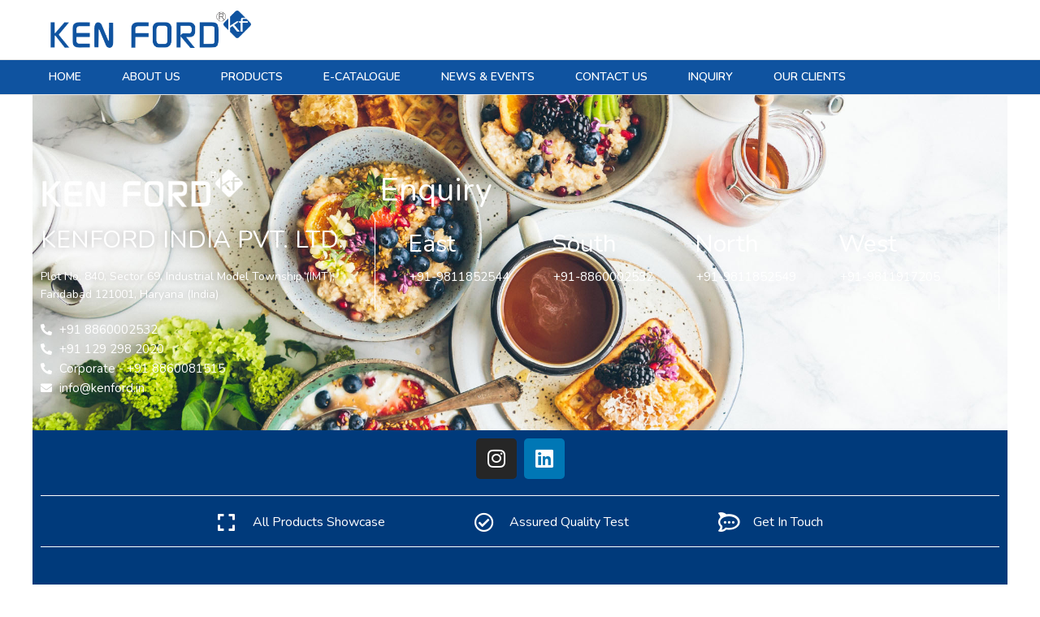

--- FILE ---
content_type: text/html; charset=UTF-8
request_url: https://kenford.in/a-test/
body_size: 14935
content:
<!DOCTYPE html>
<html lang="en-US">
<head>
		<meta charset="UTF-8" />

	<meta name="viewport" content="width=device-width, initial-scale=1.0, maximum-scale=1" />

	<link rel="profile" href="//gmpg.org/xfn/11" />
				<link rel="shortcut icon" href="https://kenford.in/wp-content/uploads/2021/10/favicon.png" />
		<title>A Test &#8211; Ken Ford</title>
<meta name='robots' content='max-image-preview:large' />
<link rel='dns-prefetch' href='//fonts.googleapis.com' />
<link rel='preconnect' href='https://fonts.gstatic.com' crossorigin />
<link rel="alternate" type="application/rss+xml" title="Ken Ford &raquo; Feed" href="https://kenford.in/feed/" />
<link rel="alternate" type="application/rss+xml" title="Ken Ford &raquo; Comments Feed" href="https://kenford.in/comments/feed/" />
<link rel="alternate" title="oEmbed (JSON)" type="application/json+oembed" href="https://kenford.in/wp-json/oembed/1.0/embed?url=https%3A%2F%2Fkenford.in%2Fa-test%2F" />
<link rel="alternate" title="oEmbed (XML)" type="text/xml+oembed" href="https://kenford.in/wp-json/oembed/1.0/embed?url=https%3A%2F%2Fkenford.in%2Fa-test%2F&#038;format=xml" />
<style id='wp-img-auto-sizes-contain-inline-css' type='text/css'>
img:is([sizes=auto i],[sizes^="auto," i]){contain-intrinsic-size:3000px 1500px}
/*# sourceURL=wp-img-auto-sizes-contain-inline-css */
</style>
<style id='wp-emoji-styles-inline-css' type='text/css'>

	img.wp-smiley, img.emoji {
		display: inline !important;
		border: none !important;
		box-shadow: none !important;
		height: 1em !important;
		width: 1em !important;
		margin: 0 0.07em !important;
		vertical-align: -0.1em !important;
		background: none !important;
		padding: 0 !important;
	}
/*# sourceURL=wp-emoji-styles-inline-css */
</style>
<link rel='stylesheet' id='wp-block-library-css' href='https://kenford.in/wp-includes/css/dist/block-library/style.min.css?ver=6.9' type='text/css' media='all' />
<style id='global-styles-inline-css' type='text/css'>
:root{--wp--preset--aspect-ratio--square: 1;--wp--preset--aspect-ratio--4-3: 4/3;--wp--preset--aspect-ratio--3-4: 3/4;--wp--preset--aspect-ratio--3-2: 3/2;--wp--preset--aspect-ratio--2-3: 2/3;--wp--preset--aspect-ratio--16-9: 16/9;--wp--preset--aspect-ratio--9-16: 9/16;--wp--preset--color--black: #000000;--wp--preset--color--cyan-bluish-gray: #abb8c3;--wp--preset--color--white: #ffffff;--wp--preset--color--pale-pink: #f78da7;--wp--preset--color--vivid-red: #cf2e2e;--wp--preset--color--luminous-vivid-orange: #ff6900;--wp--preset--color--luminous-vivid-amber: #fcb900;--wp--preset--color--light-green-cyan: #7bdcb5;--wp--preset--color--vivid-green-cyan: #00d084;--wp--preset--color--pale-cyan-blue: #8ed1fc;--wp--preset--color--vivid-cyan-blue: #0693e3;--wp--preset--color--vivid-purple: #9b51e0;--wp--preset--gradient--vivid-cyan-blue-to-vivid-purple: linear-gradient(135deg,rgb(6,147,227) 0%,rgb(155,81,224) 100%);--wp--preset--gradient--light-green-cyan-to-vivid-green-cyan: linear-gradient(135deg,rgb(122,220,180) 0%,rgb(0,208,130) 100%);--wp--preset--gradient--luminous-vivid-amber-to-luminous-vivid-orange: linear-gradient(135deg,rgb(252,185,0) 0%,rgb(255,105,0) 100%);--wp--preset--gradient--luminous-vivid-orange-to-vivid-red: linear-gradient(135deg,rgb(255,105,0) 0%,rgb(207,46,46) 100%);--wp--preset--gradient--very-light-gray-to-cyan-bluish-gray: linear-gradient(135deg,rgb(238,238,238) 0%,rgb(169,184,195) 100%);--wp--preset--gradient--cool-to-warm-spectrum: linear-gradient(135deg,rgb(74,234,220) 0%,rgb(151,120,209) 20%,rgb(207,42,186) 40%,rgb(238,44,130) 60%,rgb(251,105,98) 80%,rgb(254,248,76) 100%);--wp--preset--gradient--blush-light-purple: linear-gradient(135deg,rgb(255,206,236) 0%,rgb(152,150,240) 100%);--wp--preset--gradient--blush-bordeaux: linear-gradient(135deg,rgb(254,205,165) 0%,rgb(254,45,45) 50%,rgb(107,0,62) 100%);--wp--preset--gradient--luminous-dusk: linear-gradient(135deg,rgb(255,203,112) 0%,rgb(199,81,192) 50%,rgb(65,88,208) 100%);--wp--preset--gradient--pale-ocean: linear-gradient(135deg,rgb(255,245,203) 0%,rgb(182,227,212) 50%,rgb(51,167,181) 100%);--wp--preset--gradient--electric-grass: linear-gradient(135deg,rgb(202,248,128) 0%,rgb(113,206,126) 100%);--wp--preset--gradient--midnight: linear-gradient(135deg,rgb(2,3,129) 0%,rgb(40,116,252) 100%);--wp--preset--font-size--small: 13px;--wp--preset--font-size--medium: 20px;--wp--preset--font-size--large: 36px;--wp--preset--font-size--x-large: 42px;--wp--preset--spacing--20: 0.44rem;--wp--preset--spacing--30: 0.67rem;--wp--preset--spacing--40: 1rem;--wp--preset--spacing--50: 1.5rem;--wp--preset--spacing--60: 2.25rem;--wp--preset--spacing--70: 3.38rem;--wp--preset--spacing--80: 5.06rem;--wp--preset--shadow--natural: 6px 6px 9px rgba(0, 0, 0, 0.2);--wp--preset--shadow--deep: 12px 12px 50px rgba(0, 0, 0, 0.4);--wp--preset--shadow--sharp: 6px 6px 0px rgba(0, 0, 0, 0.2);--wp--preset--shadow--outlined: 6px 6px 0px -3px rgb(255, 255, 255), 6px 6px rgb(0, 0, 0);--wp--preset--shadow--crisp: 6px 6px 0px rgb(0, 0, 0);}:where(.is-layout-flex){gap: 0.5em;}:where(.is-layout-grid){gap: 0.5em;}body .is-layout-flex{display: flex;}.is-layout-flex{flex-wrap: wrap;align-items: center;}.is-layout-flex > :is(*, div){margin: 0;}body .is-layout-grid{display: grid;}.is-layout-grid > :is(*, div){margin: 0;}:where(.wp-block-columns.is-layout-flex){gap: 2em;}:where(.wp-block-columns.is-layout-grid){gap: 2em;}:where(.wp-block-post-template.is-layout-flex){gap: 1.25em;}:where(.wp-block-post-template.is-layout-grid){gap: 1.25em;}.has-black-color{color: var(--wp--preset--color--black) !important;}.has-cyan-bluish-gray-color{color: var(--wp--preset--color--cyan-bluish-gray) !important;}.has-white-color{color: var(--wp--preset--color--white) !important;}.has-pale-pink-color{color: var(--wp--preset--color--pale-pink) !important;}.has-vivid-red-color{color: var(--wp--preset--color--vivid-red) !important;}.has-luminous-vivid-orange-color{color: var(--wp--preset--color--luminous-vivid-orange) !important;}.has-luminous-vivid-amber-color{color: var(--wp--preset--color--luminous-vivid-amber) !important;}.has-light-green-cyan-color{color: var(--wp--preset--color--light-green-cyan) !important;}.has-vivid-green-cyan-color{color: var(--wp--preset--color--vivid-green-cyan) !important;}.has-pale-cyan-blue-color{color: var(--wp--preset--color--pale-cyan-blue) !important;}.has-vivid-cyan-blue-color{color: var(--wp--preset--color--vivid-cyan-blue) !important;}.has-vivid-purple-color{color: var(--wp--preset--color--vivid-purple) !important;}.has-black-background-color{background-color: var(--wp--preset--color--black) !important;}.has-cyan-bluish-gray-background-color{background-color: var(--wp--preset--color--cyan-bluish-gray) !important;}.has-white-background-color{background-color: var(--wp--preset--color--white) !important;}.has-pale-pink-background-color{background-color: var(--wp--preset--color--pale-pink) !important;}.has-vivid-red-background-color{background-color: var(--wp--preset--color--vivid-red) !important;}.has-luminous-vivid-orange-background-color{background-color: var(--wp--preset--color--luminous-vivid-orange) !important;}.has-luminous-vivid-amber-background-color{background-color: var(--wp--preset--color--luminous-vivid-amber) !important;}.has-light-green-cyan-background-color{background-color: var(--wp--preset--color--light-green-cyan) !important;}.has-vivid-green-cyan-background-color{background-color: var(--wp--preset--color--vivid-green-cyan) !important;}.has-pale-cyan-blue-background-color{background-color: var(--wp--preset--color--pale-cyan-blue) !important;}.has-vivid-cyan-blue-background-color{background-color: var(--wp--preset--color--vivid-cyan-blue) !important;}.has-vivid-purple-background-color{background-color: var(--wp--preset--color--vivid-purple) !important;}.has-black-border-color{border-color: var(--wp--preset--color--black) !important;}.has-cyan-bluish-gray-border-color{border-color: var(--wp--preset--color--cyan-bluish-gray) !important;}.has-white-border-color{border-color: var(--wp--preset--color--white) !important;}.has-pale-pink-border-color{border-color: var(--wp--preset--color--pale-pink) !important;}.has-vivid-red-border-color{border-color: var(--wp--preset--color--vivid-red) !important;}.has-luminous-vivid-orange-border-color{border-color: var(--wp--preset--color--luminous-vivid-orange) !important;}.has-luminous-vivid-amber-border-color{border-color: var(--wp--preset--color--luminous-vivid-amber) !important;}.has-light-green-cyan-border-color{border-color: var(--wp--preset--color--light-green-cyan) !important;}.has-vivid-green-cyan-border-color{border-color: var(--wp--preset--color--vivid-green-cyan) !important;}.has-pale-cyan-blue-border-color{border-color: var(--wp--preset--color--pale-cyan-blue) !important;}.has-vivid-cyan-blue-border-color{border-color: var(--wp--preset--color--vivid-cyan-blue) !important;}.has-vivid-purple-border-color{border-color: var(--wp--preset--color--vivid-purple) !important;}.has-vivid-cyan-blue-to-vivid-purple-gradient-background{background: var(--wp--preset--gradient--vivid-cyan-blue-to-vivid-purple) !important;}.has-light-green-cyan-to-vivid-green-cyan-gradient-background{background: var(--wp--preset--gradient--light-green-cyan-to-vivid-green-cyan) !important;}.has-luminous-vivid-amber-to-luminous-vivid-orange-gradient-background{background: var(--wp--preset--gradient--luminous-vivid-amber-to-luminous-vivid-orange) !important;}.has-luminous-vivid-orange-to-vivid-red-gradient-background{background: var(--wp--preset--gradient--luminous-vivid-orange-to-vivid-red) !important;}.has-very-light-gray-to-cyan-bluish-gray-gradient-background{background: var(--wp--preset--gradient--very-light-gray-to-cyan-bluish-gray) !important;}.has-cool-to-warm-spectrum-gradient-background{background: var(--wp--preset--gradient--cool-to-warm-spectrum) !important;}.has-blush-light-purple-gradient-background{background: var(--wp--preset--gradient--blush-light-purple) !important;}.has-blush-bordeaux-gradient-background{background: var(--wp--preset--gradient--blush-bordeaux) !important;}.has-luminous-dusk-gradient-background{background: var(--wp--preset--gradient--luminous-dusk) !important;}.has-pale-ocean-gradient-background{background: var(--wp--preset--gradient--pale-ocean) !important;}.has-electric-grass-gradient-background{background: var(--wp--preset--gradient--electric-grass) !important;}.has-midnight-gradient-background{background: var(--wp--preset--gradient--midnight) !important;}.has-small-font-size{font-size: var(--wp--preset--font-size--small) !important;}.has-medium-font-size{font-size: var(--wp--preset--font-size--medium) !important;}.has-large-font-size{font-size: var(--wp--preset--font-size--large) !important;}.has-x-large-font-size{font-size: var(--wp--preset--font-size--x-large) !important;}
/*# sourceURL=global-styles-inline-css */
</style>

<style id='classic-theme-styles-inline-css' type='text/css'>
/*! This file is auto-generated */
.wp-block-button__link{color:#fff;background-color:#32373c;border-radius:9999px;box-shadow:none;text-decoration:none;padding:calc(.667em + 2px) calc(1.333em + 2px);font-size:1.125em}.wp-block-file__button{background:#32373c;color:#fff;text-decoration:none}
/*# sourceURL=/wp-includes/css/classic-themes.min.css */
</style>
<link rel='stylesheet' id='redux-extendify-styles-css' href='https://kenford.in/wp-content/plugins/redux-framework/redux-core/assets/css/extendify-utilities.css?ver=4.4.0' type='text/css' media='all' />
<link rel='stylesheet' id='contact-form-7-css' href='https://kenford.in/wp-content/plugins/contact-form-7/includes/css/styles.css?ver=5.7.5.1' type='text/css' media='all' />
<link rel='stylesheet' id='ts-style-css' href='https://kenford.in/wp-content/plugins/themesky/css/themesky.css?ver=1.0.3' type='text/css' media='all' />
<link rel='stylesheet' id='owl-carousel-css' href='https://kenford.in/wp-content/plugins/themesky/css/owl.carousel.css?ver=1.0.3' type='text/css' media='all' />
<link rel='stylesheet' id='woocommerce-layout-css' href='https://kenford.in/wp-content/plugins/woocommerce/assets/css/woocommerce-layout.css?ver=7.6.0' type='text/css' media='all' />
<link rel='stylesheet' id='woocommerce-smallscreen-css' href='https://kenford.in/wp-content/plugins/woocommerce/assets/css/woocommerce-smallscreen.css?ver=7.6.0' type='text/css' media='only screen and (max-width: 768px)' />
<link rel='stylesheet' id='woocommerce-general-css' href='https://kenford.in/wp-content/plugins/woocommerce/assets/css/woocommerce.css?ver=7.6.0' type='text/css' media='all' />
<style id='woocommerce-inline-inline-css' type='text/css'>
.woocommerce form .form-row .required { visibility: visible; }
/*# sourceURL=woocommerce-inline-inline-css */
</style>
<link rel="preload" as="style" href="https://fonts.googleapis.com/css?family=Nunito:400&#038;display=swap&#038;ver=1659084540" /><link rel="stylesheet" href="https://fonts.googleapis.com/css?family=Nunito:400&#038;display=swap&#038;ver=1659084540" media="print" onload="this.media='all'"><noscript><link rel="stylesheet" href="https://fonts.googleapis.com/css?family=Nunito:400&#038;display=swap&#038;ver=1659084540" /></noscript><link rel='stylesheet' id='font-awesome-5-css' href='https://kenford.in/wp-content/themes/yobazar/css/fontawesome.min.css?ver=1.0.7' type='text/css' media='all' />
<link rel='stylesheet' id='font-themify-icon-css' href='https://kenford.in/wp-content/themes/yobazar/css/themify-icons.css?ver=1.0.7' type='text/css' media='all' />
<link rel='stylesheet' id='yobazar-reset-css' href='https://kenford.in/wp-content/themes/yobazar/css/reset.css?ver=1.0.7' type='text/css' media='all' />
<link rel='stylesheet' id='yobazar-style-css' href='https://kenford.in/wp-content/themes/yobazar/style.css?ver=1.0.7' type='text/css' media='all' />
<link rel='stylesheet' id='yobazar-responsive-css' href='https://kenford.in/wp-content/themes/yobazar/css/responsive.css?ver=1.0.7' type='text/css' media='all' />
<link rel='stylesheet' id='yobazar-dynamic-css-css' href='https://kenford.in/wp-content/uploads/kenford.css?ver=1659084540' type='text/css' media='all' />
<script type="text/javascript" src="https://kenford.in/wp-includes/js/jquery/jquery.min.js?ver=3.7.1" id="jquery-core-js"></script>
<script type="text/javascript" src="https://kenford.in/wp-includes/js/jquery/jquery-migrate.min.js?ver=3.4.1" id="jquery-migrate-js"></script>
<script type="text/javascript" id="yobazar-loading-screen-js-extra">
/* <![CDATA[ */
var ts_loading_screen_opt = {"loading_image":"https://kenford.in/wp-content/themes/yobazar/images/loading/loading_5.svg"};
//# sourceURL=yobazar-loading-screen-js-extra
/* ]]> */
</script>
<script type="text/javascript" src="https://kenford.in/wp-content/themes/yobazar/js/loading-screen.js?ver=1.0.7" id="yobazar-loading-screen-js"></script>
<link rel="https://api.w.org/" href="https://kenford.in/wp-json/" /><link rel="alternate" title="JSON" type="application/json" href="https://kenford.in/wp-json/wp/v2/pages/1439" /><link rel="EditURI" type="application/rsd+xml" title="RSD" href="https://kenford.in/xmlrpc.php?rsd" />
<meta name="generator" content="WordPress 6.9" />
<meta name="generator" content="WooCommerce 7.6.0" />
<link rel="canonical" href="https://kenford.in/a-test/" />
<link rel='shortlink' href='https://kenford.in/?p=1439' />
<meta name="generator" content="Redux 4.4.0" />	<noscript><style>.woocommerce-product-gallery{ opacity: 1 !important; }</style></noscript>
	<meta name="generator" content="Elementor 3.29.0; features: additional_custom_breakpoints, e_local_google_fonts; settings: css_print_method-external, google_font-enabled, font_display-auto">
			<style>
				.e-con.e-parent:nth-of-type(n+4):not(.e-lazyloaded):not(.e-no-lazyload),
				.e-con.e-parent:nth-of-type(n+4):not(.e-lazyloaded):not(.e-no-lazyload) * {
					background-image: none !important;
				}
				@media screen and (max-height: 1024px) {
					.e-con.e-parent:nth-of-type(n+3):not(.e-lazyloaded):not(.e-no-lazyload),
					.e-con.e-parent:nth-of-type(n+3):not(.e-lazyloaded):not(.e-no-lazyload) * {
						background-image: none !important;
					}
				}
				@media screen and (max-height: 640px) {
					.e-con.e-parent:nth-of-type(n+2):not(.e-lazyloaded):not(.e-no-lazyload),
					.e-con.e-parent:nth-of-type(n+2):not(.e-lazyloaded):not(.e-no-lazyload) * {
						background-image: none !important;
					}
				}
			</style>
					<style type="text/css" id="wp-custom-css">
			.woocommerce div.product div.images .woocommerce-product-gallery__wrapper {
    margin: 0 auto;
}
/* *****Social links******* */
.social-icons.show-tooltip.style-horizontal.header-social-icon2 {
    display: none;
}		</style>
		<link rel='stylesheet' id='elementor-frontend-css' href='https://kenford.in/wp-content/plugins/elementor/assets/css/frontend.min.css?ver=3.29.0' type='text/css' media='all' />
<link rel='stylesheet' id='elementor-post-680-css' href='https://kenford.in/wp-content/uploads/elementor/css/post-680.css?ver=1747930460' type='text/css' media='all' />
<link rel='stylesheet' id='widget-image-css' href='https://kenford.in/wp-content/plugins/elementor/assets/css/widget-image.min.css?ver=3.29.0' type='text/css' media='all' />
<link rel='stylesheet' id='widget-icon-list-css' href='https://kenford.in/wp-content/plugins/elementor/assets/css/widget-icon-list.min.css?ver=3.29.0' type='text/css' media='all' />
<link rel='stylesheet' id='widget-heading-css' href='https://kenford.in/wp-content/plugins/elementor/assets/css/widget-heading.min.css?ver=3.29.0' type='text/css' media='all' />
<link rel='stylesheet' id='widget-social-icons-css' href='https://kenford.in/wp-content/plugins/elementor/assets/css/widget-social-icons.min.css?ver=3.29.0' type='text/css' media='all' />
<link rel='stylesheet' id='e-apple-webkit-css' href='https://kenford.in/wp-content/plugins/elementor/assets/css/conditionals/apple-webkit.min.css?ver=3.29.0' type='text/css' media='all' />
<link rel='stylesheet' id='widget-divider-css' href='https://kenford.in/wp-content/plugins/elementor/assets/css/widget-divider.min.css?ver=3.29.0' type='text/css' media='all' />
<link rel='stylesheet' id='widget-image-box-css' href='https://kenford.in/wp-content/plugins/elementor/assets/css/widget-image-box.min.css?ver=3.29.0' type='text/css' media='all' />
<link rel='stylesheet' id='elementor-icons-css' href='https://kenford.in/wp-content/plugins/elementor/assets/lib/eicons/css/elementor-icons.min.css?ver=5.40.0' type='text/css' media='all' />
<link rel='stylesheet' id='elementor-post-960-css' href='https://kenford.in/wp-content/uploads/elementor/css/post-960.css?ver=1747930460' type='text/css' media='all' />
<link rel='stylesheet' id='elementor-gf-local-roboto-css' href='https://kenford.in/wp-content/uploads/elementor/google-fonts/css/roboto.css?ver=1747930064' type='text/css' media='all' />
<link rel='stylesheet' id='elementor-gf-local-robotoslab-css' href='https://kenford.in/wp-content/uploads/elementor/google-fonts/css/robotoslab.css?ver=1747930066' type='text/css' media='all' />
<link rel='stylesheet' id='elementor-icons-shared-0-css' href='https://kenford.in/wp-content/plugins/elementor/assets/lib/font-awesome/css/fontawesome.min.css?ver=5.15.3' type='text/css' media='all' />
<link rel='stylesheet' id='elementor-icons-fa-solid-css' href='https://kenford.in/wp-content/plugins/elementor/assets/lib/font-awesome/css/solid.min.css?ver=5.15.3' type='text/css' media='all' />
<link rel='stylesheet' id='elementor-icons-fa-brands-css' href='https://kenford.in/wp-content/plugins/elementor/assets/lib/font-awesome/css/brands.min.css?ver=5.15.3' type='text/css' media='all' />
<link rel='stylesheet' id='elementor-icons-fa-regular-css' href='https://kenford.in/wp-content/plugins/elementor/assets/lib/font-awesome/css/regular.min.css?ver=5.15.3' type='text/css' media='all' />
</head>
<body class="wp-singular page-template page-template-elementor_header_footer page page-id-1439 wp-theme-yobazar theme-yobazar woocommerce-no-js header-fullwidth header-v2 product-label-rectangle product-hover-vertical-style-2 product-no-tooltip ts_desktop elementor-default elementor-template-full-width elementor-kit-960">

<!-- Group Header Button -->
<div id="group-icon-header" class="ts-floating-sidebar">
	<div class="overlay"></div>
	<div class="ts-sidebar-content">
		<div class="sidebar-content">
			
			<ul class="tab-mobile-menu hidden">
				<li class="active"><span>Menu</span></li>
			</ul>
			
			<h6 class="menu-title"><span>Menu</span></h6>
			
			<div class="mobile-menu-wrapper ts-menu visible-phone">
				<div class="menu-main-mobile">
					<nav class="mobile-menu"><ul id="menu-kenford-main-menu" class="menu"><li id="menu-item-1076" class="menu-item menu-item-type-post_type menu-item-object-page menu-item-home menu-item-1076 ts-normal-menu">
	<a href="https://kenford.in/"><span class="menu-label">Home</span></a></li>
<li id="menu-item-5426" class="menu-item menu-item-type-custom menu-item-object-custom menu-item-5426 ts-normal-menu">
	<a href="https://kenford.in/about-us/"><span class="menu-label">About Us</span></a></li>
<li id="menu-item-1080" class="menu-item menu-item-type-custom menu-item-object-custom menu-item-1080 ts-normal-menu">
	<a href="/our-products/"><span class="menu-label">Products</span></a></li>
<li id="menu-item-4924" class="menu-item menu-item-type-post_type menu-item-object-page menu-item-4924 ts-normal-menu">
	<a href="https://kenford.in/e-catalogue/"><span class="menu-label">E-Catalogue</span></a></li>
<li id="menu-item-4921" class="menu-item menu-item-type-post_type menu-item-object-page menu-item-4921 ts-normal-menu">
	<a href="https://kenford.in/news-events/"><span class="menu-label">News &#038; Events</span></a></li>
<li id="menu-item-4922" class="menu-item menu-item-type-post_type menu-item-object-page menu-item-4922 ts-normal-menu">
	<a href="https://kenford.in/contact-us/"><span class="menu-label">Contact Us</span></a></li>
<li id="menu-item-5605" class="menu-item menu-item-type-post_type menu-item-object-page menu-item-5605 ts-normal-menu">
	<a href="https://kenford.in/inquiry/"><span class="menu-label">Inquiry</span></a></li>
<li id="menu-item-5806" class="menu-item menu-item-type-post_type menu-item-object-page menu-item-5806 ts-normal-menu">
	<a href="https://kenford.in/our-clients/"><span class="menu-label">Our Clients</span></a></li>
</ul></nav>				</div>
			</div>
			
			<div class="group-button-header">
				
								
								
								
			</div>
			
		</div>	
	</div>
</div>

<!-- Mobile Group Button -->
<div id="ts-mobile-button-bottom">
	<!-- Menu Icon -->
	<div class="ts-mobile-icon-toggle">
		<span class="icon">
			<svg width="22" height="18" viewBox="0 0 22 18" fill="none" xmlns="http://www.w3.org/2000/svg">
			<line y1="2.39999" x2="22" y2="2.39999" stroke="black" stroke-width="1.5"/>
			<line y1="9.39999" x2="22" y2="9.39999" stroke="black" stroke-width="1.5"/>
			<line y1="16.4" x2="22" y2="16.4" stroke="black" stroke-width="1.5"/>
			</svg>
		</span>
	</div>
	
	<!-- Home Icon -->
	<div class="mobile-button-home">
		<a href="https://kenford.in/">
			<svg width="21" height="20" viewBox="0 0 21 20" fill="none" xmlns="http://www.w3.org/2000/svg">
			<path d="M17.4661 7.08325V18.7499H4.13281V7.08325" stroke="black" stroke-width="1.5" stroke-miterlimit="10"/>
			<path d="M19.9661 8.75L10.7995 1.25L1.63281 8.75" stroke="black" stroke-width="1.5" stroke-miterlimit="10"/>
			</svg>
		</a>
	</div>
	
	<!-- Myaccount Icon -->
		
	<!-- Wishlist Icon -->
		
	<!-- Cart Icon -->
	</div>

<!-- Search Sidebar -->

<!-- Shopping Cart Floating Sidebar -->

<div id="page" class="hfeed site">

		
				
		<!-- Page Slider -->
									
		
<header class="ts-header has-sticky hidden-cart hidden-wishlist hidden-currency hidden-language hidden-search">
	<div class="header-container">
		<div class="header-template">
			
			<div class="header-sticky">
				<div class="header-middle logo-center">
					<div class="container">
					
						<div class="header-left">
							 		<div class="logo">
			<a href="https://kenford.in/">
							<img src="https://kenford.in/wp-content/uploads/2021/10/kenford-logo-2.png" alt="Ken Ford" title="Ken Ford" class="normal-logo" />
						
							<img src="https://kenford.in/wp-content/uploads/2021/10/kenford-logo-2.png" alt="Ken Ford" title="Ken Ford" class="mobile-logo" />
						
							<img src="https://kenford.in/wp-content/uploads/2021/10/kenford-logo-2.png" alt="Ken Ford" title="Ken Ford" class="sticky-logo" />
						
						</a>
		</div>
									
						</div>
					
						<div class="logo-wrapper">
													</div>
						
						<div class="header-right">
								<div class="social-icons show-tooltip style-horizontal header-social-icon2">
								<ul class="list-icons">
											<li class="facebook"><a href="#" target="_blank" title=""><i class="fab fa-facebook-f"></i><span class="ts-tooltip social-tooltip">Facebook</span></a></li>				
																					<li class="instagram"><a href="#" target="_blank" title=""><i class="fab fa-instagram"></i><span class="ts-tooltip social-tooltip">Instagram</span></a></li>
																					<li class="youtube"><a href="#" target="_blank" title=""><i class="fab fa-youtube"></i><span class="ts-tooltip social-tooltip">Youtube</span></a></li>
																<li class="pinterest"><a href="#" target="_blank" title=""><i class="fab fa-pinterest-p"></i><span class="ts-tooltip social-tooltip">Pinterest</span></a></li>
																<li class="linkedin"><a href="#" target="_blank" title=""><i class="fab fa-linkedin-in"></i><span class="ts-tooltip social-tooltip">Linked in</span></a></li>
															
											
									</ul>
			</div>
														
														
														
														
							<!-- Menu Icon -->
							<div class="icon-menu-sticky-header hidden-phone">
								<span class="icon">
									<svg width="22" height="18" viewBox="0 0 22 18" fill="none" xmlns="http://www.w3.org/2000/svg">
									<line y1="2.39999" x2="22" y2="2.39999" stroke="black" stroke-width="1.5"/>
									<line y1="9.39999" x2="22" y2="9.39999" stroke="black" stroke-width="1.5"/>
									<line y1="16.4" x2="22" y2="16.4" stroke="black" stroke-width="1.5"/>
									</svg>
								</span>
							</div>
							
						</div>
						
					</div>
				</div>
				
				<div class="header-bottom menu-center hidden-phone">
					<div class="container">						
						<div class="menu-wrapper">
							<div class="ts-menu">
								<nav class="main-menu pc-menu ts-mega-menu-wrapper"><ul id="menu-kenford-main-menu-1" class="menu"><li class="menu-item menu-item-type-post_type menu-item-object-page menu-item-home menu-item-1076 ts-normal-menu">
	<a href="https://kenford.in/"><span class="menu-label">Home</span></a></li>
<li class="menu-item menu-item-type-custom menu-item-object-custom menu-item-5426 ts-normal-menu">
	<a href="https://kenford.in/about-us/"><span class="menu-label">About Us</span></a></li>
<li class="menu-item menu-item-type-custom menu-item-object-custom menu-item-1080 ts-normal-menu">
	<a href="/our-products/"><span class="menu-label">Products</span></a></li>
<li class="menu-item menu-item-type-post_type menu-item-object-page menu-item-4924 ts-normal-menu">
	<a href="https://kenford.in/e-catalogue/"><span class="menu-label">E-Catalogue</span></a></li>
<li class="menu-item menu-item-type-post_type menu-item-object-page menu-item-4921 ts-normal-menu">
	<a href="https://kenford.in/news-events/"><span class="menu-label">News &#038; Events</span></a></li>
<li class="menu-item menu-item-type-post_type menu-item-object-page menu-item-4922 ts-normal-menu">
	<a href="https://kenford.in/contact-us/"><span class="menu-label">Contact Us</span></a></li>
<li class="menu-item menu-item-type-post_type menu-item-object-page menu-item-5605 ts-normal-menu">
	<a href="https://kenford.in/inquiry/"><span class="menu-label">Inquiry</span></a></li>
<li class="menu-item menu-item-type-post_type menu-item-object-page menu-item-5806 ts-normal-menu">
	<a href="https://kenford.in/our-clients/"><span class="menu-label">Our Clients</span></a></li>
</ul></nav>							</div>
						</div>
					</div>
				</div>
			</div>			
		</div>	
	</div>
</header>		
		
	
	<div id="main" class="wrapper"><div class="clear"></div>
</div><!-- #main .wrapper -->
<div class="clear"></div>
		<footer id="colophon" class="footer-container footer-area">
		<div class="container">
					<div data-elementor-type="wp-post" data-elementor-id="680" class="elementor elementor-680" data-elementor-post-type="ts_footer_block">
						<section class="elementor-section elementor-top-section elementor-element elementor-element-4a328f33 elementor-section-stretched footer-main elementor-section-boxed elementor-section-height-default elementor-section-height-default" data-id="4a328f33" data-element_type="section" id="footer-main" data-settings="{&quot;stretch_section&quot;:&quot;section-stretched&quot;,&quot;background_background&quot;:&quot;classic&quot;}">
							<div class="elementor-background-overlay"></div>
							<div class="elementor-container elementor-column-gap-default">
					<div class="elementor-column elementor-col-50 elementor-top-column elementor-element elementor-element-7ca01a2d footer-main-c25" data-id="7ca01a2d" data-element_type="column">
			<div class="elementor-widget-wrap elementor-element-populated">
						<div class="elementor-element elementor-element-51a89db elementor-widget elementor-widget-image" data-id="51a89db" data-element_type="widget" data-widget_type="image.default">
				<div class="elementor-widget-container">
															<img src="https://kenford.in/wp-content/uploads/elementor/thumbs/kenford-logo-footer-ps1kenj8i23kqjdgw54c2va0j644rtpw63hdqirmgk.png" title="kenford-logo-footer" alt="kenford-logo-footer" loading="lazy" />															</div>
				</div>
				<div class="elementor-element elementor-element-34086b74 elementor-widget elementor-widget-text-editor" data-id="34086b74" data-element_type="widget" data-widget_type="text-editor.default">
				<div class="elementor-widget-container">
									<h4 style="color: white;">KENFORD INDIA PVT. LTD.</h4><p>Plot No. 840, Sector 69, Industrial Model Township (IMT), Faridabad 121001, Haryana (India)</p>								</div>
				</div>
				<div class="elementor-element elementor-element-443a065 elementor-icon-list--layout-traditional elementor-list-item-link-full_width elementor-widget elementor-widget-icon-list" data-id="443a065" data-element_type="widget" data-widget_type="icon-list.default">
				<div class="elementor-widget-container">
							<ul class="elementor-icon-list-items">
							<li class="elementor-icon-list-item">
											<span class="elementor-icon-list-icon">
							<i aria-hidden="true" class="fas fa-phone-alt"></i>						</span>
										<span class="elementor-icon-list-text">+91 8860002532</span>
									</li>
								<li class="elementor-icon-list-item">
											<span class="elementor-icon-list-icon">
							<i aria-hidden="true" class="fas fa-phone-alt"></i>						</span>
										<span class="elementor-icon-list-text">+91 129 298 2020</span>
									</li>
								<li class="elementor-icon-list-item">
											<span class="elementor-icon-list-icon">
							<i aria-hidden="true" class="fas fa-phone-alt"></i>						</span>
										<span class="elementor-icon-list-text">Corporate - +91 8860081515</span>
									</li>
								<li class="elementor-icon-list-item">
											<span class="elementor-icon-list-icon">
							<i aria-hidden="true" class="fas fa-envelope"></i>						</span>
										<span class="elementor-icon-list-text">info@kenford.in</span>
									</li>
						</ul>
						</div>
				</div>
					</div>
		</div>
				<div class="elementor-column elementor-col-50 elementor-top-column elementor-element elementor-element-7002323c" data-id="7002323c" data-element_type="column">
			<div class="elementor-widget-wrap elementor-element-populated">
						<div class="elementor-element elementor-element-9de44c0 elementor-widget elementor-widget-heading" data-id="9de44c0" data-element_type="widget" data-widget_type="heading.default">
				<div class="elementor-widget-container">
					<h2 class="elementor-heading-title elementor-size-default">Enquiry</h2>				</div>
				</div>
				<section class="elementor-section elementor-inner-section elementor-element elementor-element-5bec21d1 elementor-section-boxed elementor-section-height-default elementor-section-height-default" data-id="5bec21d1" data-element_type="section">
						<div class="elementor-container elementor-column-gap-default">
					<div class="elementor-column elementor-col-25 elementor-inner-column elementor-element elementor-element-4408ccc0 footer-main-c25" data-id="4408ccc0" data-element_type="column">
			<div class="elementor-widget-wrap elementor-element-populated">
						<div class="elementor-element elementor-element-573477c elementor-widget elementor-widget-text-editor" data-id="573477c" data-element_type="widget" data-widget_type="text-editor.default">
				<div class="elementor-widget-container">
									<h4 style="color: white;">East</h4>								</div>
				</div>
				<div class="elementor-element elementor-element-0b47026 elementor-widget elementor-widget-text-editor" data-id="0b47026" data-element_type="widget" data-widget_type="text-editor.default">
				<div class="elementor-widget-container">
									<p>+91-9811852544</p>								</div>
				</div>
					</div>
		</div>
				<div class="elementor-column elementor-col-25 elementor-inner-column elementor-element elementor-element-f8b9c72 footer-main-c25" data-id="f8b9c72" data-element_type="column">
			<div class="elementor-widget-wrap elementor-element-populated">
						<div class="elementor-element elementor-element-ff3f1a7 elementor-widget elementor-widget-text-editor" data-id="ff3f1a7" data-element_type="widget" data-widget_type="text-editor.default">
				<div class="elementor-widget-container">
									<h4 style="color: white;">South</h4>								</div>
				</div>
				<div class="elementor-element elementor-element-1ae84a3 elementor-widget elementor-widget-text-editor" data-id="1ae84a3" data-element_type="widget" data-widget_type="text-editor.default">
				<div class="elementor-widget-container">
									<p>+91-8860002532</p>								</div>
				</div>
					</div>
		</div>
				<div class="elementor-column elementor-col-25 elementor-inner-column elementor-element elementor-element-ce326f4 footer-main-c25" data-id="ce326f4" data-element_type="column">
			<div class="elementor-widget-wrap elementor-element-populated">
						<div class="elementor-element elementor-element-3c829c2 elementor-widget elementor-widget-text-editor" data-id="3c829c2" data-element_type="widget" data-widget_type="text-editor.default">
				<div class="elementor-widget-container">
									<h4 style="color: white;">North</h4>								</div>
				</div>
				<div class="elementor-element elementor-element-fccf9a2 elementor-widget elementor-widget-text-editor" data-id="fccf9a2" data-element_type="widget" data-widget_type="text-editor.default">
				<div class="elementor-widget-container">
									<p>+91-9811852549</p>								</div>
				</div>
					</div>
		</div>
				<div class="elementor-column elementor-col-25 elementor-inner-column elementor-element elementor-element-54462b4 footer-main-c25" data-id="54462b4" data-element_type="column">
			<div class="elementor-widget-wrap elementor-element-populated">
						<div class="elementor-element elementor-element-1da43be elementor-widget elementor-widget-text-editor" data-id="1da43be" data-element_type="widget" data-widget_type="text-editor.default">
				<div class="elementor-widget-container">
									<h4 style="color: white;">West</h4>								</div>
				</div>
				<div class="elementor-element elementor-element-383b979 elementor-widget elementor-widget-text-editor" data-id="383b979" data-element_type="widget" data-widget_type="text-editor.default">
				<div class="elementor-widget-container">
									<p>+91-9811917205</p>								</div>
				</div>
					</div>
		</div>
					</div>
		</section>
					</div>
		</div>
					</div>
		</section>
				<section class="elementor-section elementor-top-section elementor-element elementor-element-1b8fc6f9 elementor-section-stretched elementor-section-boxed elementor-section-height-default elementor-section-height-default" data-id="1b8fc6f9" data-element_type="section" data-settings="{&quot;stretch_section&quot;:&quot;section-stretched&quot;,&quot;background_background&quot;:&quot;classic&quot;}">
						<div class="elementor-container elementor-column-gap-default">
					<div class="elementor-column elementor-col-100 elementor-top-column elementor-element elementor-element-4ce88550" data-id="4ce88550" data-element_type="column">
			<div class="elementor-widget-wrap elementor-element-populated">
						<div class="elementor-element elementor-element-a37e019 elementor-shape-rounded elementor-grid-0 e-grid-align-center elementor-widget elementor-widget-social-icons" data-id="a37e019" data-element_type="widget" data-widget_type="social-icons.default">
				<div class="elementor-widget-container">
							<div class="elementor-social-icons-wrapper elementor-grid" role="list">
							<span class="elementor-grid-item" role="listitem">
					<a class="elementor-icon elementor-social-icon elementor-social-icon-instagram elementor-repeater-item-9bc7223" href="https://www.instagram.com/kenfordindia_pvt_ltd?igsh=MWdiMnI2emlnaHN6MQ==" target="_blank">
						<span class="elementor-screen-only">Instagram</span>
						<i class="fab fa-instagram"></i>					</a>
				</span>
							<span class="elementor-grid-item" role="listitem">
					<a class="elementor-icon elementor-social-icon elementor-social-icon-linkedin elementor-repeater-item-1305c8b" href="https://www.linkedin.com/in/kenford-india-3b89302b8?utm_source=share&#038;utm_campaign=share_via&#038;utm_content=profile&#038;utm_medium=android_app" target="_blank">
						<span class="elementor-screen-only">Linkedin</span>
						<i class="fab fa-linkedin"></i>					</a>
				</span>
					</div>
						</div>
				</div>
					</div>
		</div>
					</div>
		</section>
				<section class="elementor-section elementor-top-section elementor-element elementor-element-1e0632b elementor-section-stretched elementor-section-boxed elementor-section-height-default elementor-section-height-default" data-id="1e0632b" data-element_type="section" data-settings="{&quot;stretch_section&quot;:&quot;section-stretched&quot;,&quot;background_background&quot;:&quot;classic&quot;}">
						<div class="elementor-container elementor-column-gap-default">
					<div class="elementor-column elementor-col-100 elementor-top-column elementor-element elementor-element-797e095" data-id="797e095" data-element_type="column">
			<div class="elementor-widget-wrap elementor-element-populated">
						<div class="elementor-element elementor-element-a010298 elementor-widget-divider--view-line elementor-widget elementor-widget-divider" data-id="a010298" data-element_type="widget" data-widget_type="divider.default">
				<div class="elementor-widget-container">
							<div class="elementor-divider">
			<span class="elementor-divider-separator">
						</span>
		</div>
						</div>
				</div>
				<div class="elementor-element elementor-element-9d30e88 elementor-icon-list--layout-inline elementor-widget__width-auto elementor-widget-tablet__width-inherit elementor-tablet-align-center elementor-mobile-align-left elementor-widget-mobile__width-inherit elementor-list-item-link-full_width elementor-widget elementor-widget-icon-list" data-id="9d30e88" data-element_type="widget" data-widget_type="icon-list.default">
				<div class="elementor-widget-container">
							<ul class="elementor-icon-list-items elementor-inline-items">
							<li class="elementor-icon-list-item elementor-inline-item">
											<span class="elementor-icon-list-icon">
							<i aria-hidden="true" class="fas fa-expand"></i>						</span>
										<span class="elementor-icon-list-text">All Products Showcase</span>
									</li>
								<li class="elementor-icon-list-item elementor-inline-item">
											<span class="elementor-icon-list-icon">
							<i aria-hidden="true" class="far fa-check-circle"></i>						</span>
										<span class="elementor-icon-list-text">Assured Quality Test</span>
									</li>
								<li class="elementor-icon-list-item elementor-inline-item">
											<span class="elementor-icon-list-icon">
							<i aria-hidden="true" class="fab fa-rocketchat"></i>						</span>
										<span class="elementor-icon-list-text">Get In Touch</span>
									</li>
						</ul>
						</div>
				</div>
				<div class="elementor-element elementor-element-c7ac6bf elementor-widget-divider--view-line elementor-widget elementor-widget-divider" data-id="c7ac6bf" data-element_type="widget" data-widget_type="divider.default">
				<div class="elementor-widget-container">
							<div class="elementor-divider">
			<span class="elementor-divider-separator">
						</span>
		</div>
						</div>
				</div>
					</div>
		</div>
					</div>
		</section>
				<section class="elementor-section elementor-top-section elementor-element elementor-element-79d5b853 elementor-section-content-middle elementor-section-stretched elementor-section-boxed elementor-section-height-default elementor-section-height-default" data-id="79d5b853" data-element_type="section" data-settings="{&quot;stretch_section&quot;:&quot;section-stretched&quot;,&quot;background_background&quot;:&quot;classic&quot;}">
						<div class="elementor-container elementor-column-gap-default">
					<div class="elementor-column elementor-col-50 elementor-top-column elementor-element elementor-element-6f9ff4a9" data-id="6f9ff4a9" data-element_type="column">
			<div class="elementor-widget-wrap elementor-element-populated">
						<div class="elementor-element elementor-element-b5822dc elementor-widget__width-auto elementor-widget-mobile__width-inherit elementor-widget elementor-widget-text-editor" data-id="b5822dc" data-element_type="widget" data-widget_type="text-editor.default">
				<div class="elementor-widget-container">
									<p>Copyright Kenford India All rights reserved.</p>								</div>
				</div>
					</div>
		</div>
				<div class="elementor-column elementor-col-50 elementor-top-column elementor-element elementor-element-bcdc390" data-id="bcdc390" data-element_type="column">
			<div class="elementor-widget-wrap elementor-element-populated">
						<div class="elementor-element elementor-element-f96a138 elementor-position-right elementor-vertical-align-top elementor-widget elementor-widget-image-box" data-id="f96a138" data-element_type="widget" data-widget_type="image-box.default">
				<div class="elementor-widget-container">
					<div class="elementor-image-box-wrapper"><figure class="elementor-image-box-img"><a href="https://www.akswebsoft.com/" target="_blank" tabindex="-1"><img width="104" height="14" src="https://kenford.in/wp-content/uploads/2021/03/akslogo.png" class="attachment-full size-full wp-image-1054" alt="" /></a></figure></div>				</div>
				</div>
					</div>
		</div>
					</div>
		</section>
				</div>
				</div>
	</footer>
	</div><!-- #page -->

<div id="to-top" class="scroll-button">
	<a class="scroll-button" href="javascript:void(0)" title="Back to Top">Back to Top</a>
</div>

<script type="speculationrules">
{"prefetch":[{"source":"document","where":{"and":[{"href_matches":"/*"},{"not":{"href_matches":["/wp-*.php","/wp-admin/*","/wp-content/uploads/*","/wp-content/*","/wp-content/plugins/*","/wp-content/themes/yobazar/*","/*\\?(.+)"]}},{"not":{"selector_matches":"a[rel~=\"nofollow\"]"}},{"not":{"selector_matches":".no-prefetch, .no-prefetch a"}}]},"eagerness":"conservative"}]}
</script>
		<div id="ts-ajax-add-to-cart-message">
			<span>Product has been added to your cart</span>
			<span class="error-message"></span>
		</div>
				<script>
				const lazyloadRunObserver = () => {
					const lazyloadBackgrounds = document.querySelectorAll( `.e-con.e-parent:not(.e-lazyloaded)` );
					const lazyloadBackgroundObserver = new IntersectionObserver( ( entries ) => {
						entries.forEach( ( entry ) => {
							if ( entry.isIntersecting ) {
								let lazyloadBackground = entry.target;
								if( lazyloadBackground ) {
									lazyloadBackground.classList.add( 'e-lazyloaded' );
								}
								lazyloadBackgroundObserver.unobserve( entry.target );
							}
						});
					}, { rootMargin: '200px 0px 200px 0px' } );
					lazyloadBackgrounds.forEach( ( lazyloadBackground ) => {
						lazyloadBackgroundObserver.observe( lazyloadBackground );
					} );
				};
				const events = [
					'DOMContentLoaded',
					'elementor/lazyload/observe',
				];
				events.forEach( ( event ) => {
					document.addEventListener( event, lazyloadRunObserver );
				} );
			</script>
				<script type="text/javascript">
		(function () {
			var c = document.body.className;
			c = c.replace(/woocommerce-no-js/, 'woocommerce-js');
			document.body.className = c;
		})();
	</script>
	<script type="text/javascript" src="https://kenford.in/wp-content/plugins/contact-form-7/includes/swv/js/index.js?ver=5.7.5.1" id="swv-js"></script>
<script type="text/javascript" id="contact-form-7-js-extra">
/* <![CDATA[ */
var wpcf7 = {"api":{"root":"https://kenford.in/wp-json/","namespace":"contact-form-7/v1"},"cached":"1"};
//# sourceURL=contact-form-7-js-extra
/* ]]> */
</script>
<script type="text/javascript" src="https://kenford.in/wp-content/plugins/contact-form-7/includes/js/index.js?ver=5.7.5.1" id="contact-form-7-js"></script>
<script type="text/javascript" id="ts-script-js-extra">
/* <![CDATA[ */
var themesky_params = {"ajax_uri":"/wp-admin/admin-ajax.php"};
//# sourceURL=ts-script-js-extra
/* ]]> */
</script>
<script type="text/javascript" src="https://kenford.in/wp-content/plugins/themesky/js/themesky.js?ver=1.0.3" id="ts-script-js"></script>
<script type="text/javascript" src="https://kenford.in/wp-content/plugins/themesky/js/owl.carousel.min.js?ver=1.0.3" id="owl-carousel-js"></script>
<script type="text/javascript" src="https://kenford.in/wp-content/plugins/woocommerce/assets/js/jquery-blockui/jquery.blockUI.min.js?ver=2.7.0-wc.7.6.0" id="jquery-blockui-js"></script>
<script type="text/javascript" id="wc-add-to-cart-js-extra">
/* <![CDATA[ */
var wc_add_to_cart_params = {"ajax_url":"/wp-admin/admin-ajax.php","wc_ajax_url":"/?wc-ajax=%%endpoint%%","i18n_view_cart":"View cart","cart_url":"https://kenford.in","is_cart":"","cart_redirect_after_add":"no"};
//# sourceURL=wc-add-to-cart-js-extra
/* ]]> */
</script>
<script type="text/javascript" src="https://kenford.in/wp-content/plugins/woocommerce/assets/js/frontend/add-to-cart.min.js?ver=7.6.0" id="wc-add-to-cart-js"></script>
<script type="text/javascript" src="https://kenford.in/wp-content/plugins/woocommerce/assets/js/js-cookie/js.cookie.min.js?ver=2.1.4-wc.7.6.0" id="js-cookie-js"></script>
<script type="text/javascript" id="woocommerce-js-extra">
/* <![CDATA[ */
var woocommerce_params = {"ajax_url":"/wp-admin/admin-ajax.php","wc_ajax_url":"/?wc-ajax=%%endpoint%%"};
//# sourceURL=woocommerce-js-extra
/* ]]> */
</script>
<script type="text/javascript" src="https://kenford.in/wp-content/plugins/woocommerce/assets/js/frontend/woocommerce.min.js?ver=7.6.0" id="woocommerce-js"></script>
<script type="text/javascript" id="wc-cart-fragments-js-extra">
/* <![CDATA[ */
var wc_cart_fragments_params = {"ajax_url":"/wp-admin/admin-ajax.php","wc_ajax_url":"/?wc-ajax=%%endpoint%%","cart_hash_key":"wc_cart_hash_16a9dbf5feace831e04a708823fc5893","fragment_name":"wc_fragments_16a9dbf5feace831e04a708823fc5893","request_timeout":"5000"};
//# sourceURL=wc-cart-fragments-js-extra
/* ]]> */
</script>
<script type="text/javascript" src="https://kenford.in/wp-content/plugins/woocommerce/assets/js/frontend/cart-fragments.min.js?ver=7.6.0" id="wc-cart-fragments-js"></script>
<script type="text/javascript" id="yobazar-script-js-extra">
/* <![CDATA[ */
var yobazar_params = {"ajax_url":"/wp-admin/admin-ajax.php","sticky_header":"1","ajax_search":"0","show_cart_after_adding":"0","ajax_add_to_cart":"1","add_to_cart_effect":"","shop_loading_type":"ajax-pagination","flexslider":{"rtl":false,"animation":"slide","smoothHeight":true,"directionNav":false,"controlNav":"thumbnails","slideshow":false,"animationSpeed":500,"animationLoop":false,"allowOneSlide":false},"zoom_options":[]};
//# sourceURL=yobazar-script-js-extra
/* ]]> */
</script>
<script type="text/javascript" src="https://kenford.in/wp-content/themes/yobazar/js/main.js?ver=1.0.7" id="yobazar-script-js"></script>
<script type="text/javascript" src="https://kenford.in/wp-content/themes/yobazar/js/jquery.sticky.js?ver=1.0.7" id="jquery-sticky-js"></script>
<script type="text/javascript" src="https://kenford.in/wp-content/plugins/elementor/assets/js/webpack.runtime.min.js?ver=3.29.0" id="elementor-webpack-runtime-js"></script>
<script type="text/javascript" src="https://kenford.in/wp-content/plugins/elementor/assets/js/frontend-modules.min.js?ver=3.29.0" id="elementor-frontend-modules-js"></script>
<script type="text/javascript" src="https://kenford.in/wp-includes/js/jquery/ui/core.min.js?ver=1.13.3" id="jquery-ui-core-js"></script>
<script type="text/javascript" id="elementor-frontend-js-before">
/* <![CDATA[ */
var elementorFrontendConfig = {"environmentMode":{"edit":false,"wpPreview":false,"isScriptDebug":false},"i18n":{"shareOnFacebook":"Share on Facebook","shareOnTwitter":"Share on Twitter","pinIt":"Pin it","download":"Download","downloadImage":"Download image","fullscreen":"Fullscreen","zoom":"Zoom","share":"Share","playVideo":"Play Video","previous":"Previous","next":"Next","close":"Close","a11yCarouselPrevSlideMessage":"Previous slide","a11yCarouselNextSlideMessage":"Next slide","a11yCarouselFirstSlideMessage":"This is the first slide","a11yCarouselLastSlideMessage":"This is the last slide","a11yCarouselPaginationBulletMessage":"Go to slide"},"is_rtl":false,"breakpoints":{"xs":0,"sm":480,"md":768,"lg":1025,"xl":1440,"xxl":1600},"responsive":{"breakpoints":{"mobile":{"label":"Mobile Portrait","value":767,"default_value":767,"direction":"max","is_enabled":true},"mobile_extra":{"label":"Mobile Landscape","value":880,"default_value":880,"direction":"max","is_enabled":false},"tablet":{"label":"Tablet Portrait","value":1024,"default_value":1024,"direction":"max","is_enabled":true},"tablet_extra":{"label":"Tablet Landscape","value":1200,"default_value":1200,"direction":"max","is_enabled":false},"laptop":{"label":"Laptop","value":1366,"default_value":1366,"direction":"max","is_enabled":false},"widescreen":{"label":"Widescreen","value":2400,"default_value":2400,"direction":"min","is_enabled":false}},"hasCustomBreakpoints":false},"version":"3.29.0","is_static":false,"experimentalFeatures":{"additional_custom_breakpoints":true,"container":true,"e_local_google_fonts":true,"theme_builder_v2":true,"nested-elements":true,"editor_v2":true,"home_screen":true,"e_atomic_elements":true,"e_opt_in_v4":true,"e_classes":true,"cloud-library":true,"e_opt_in_v4_page":true},"urls":{"assets":"https:\/\/kenford.in\/wp-content\/plugins\/elementor\/assets\/","ajaxurl":"https:\/\/kenford.in\/wp-admin\/admin-ajax.php","uploadUrl":"https:\/\/kenford.in\/wp-content\/uploads"},"nonces":{"floatingButtonsClickTracking":"b32f8cb9a5"},"swiperClass":"swiper","settings":{"page":[],"editorPreferences":[]},"kit":{"active_breakpoints":["viewport_mobile","viewport_tablet"],"global_image_lightbox":"yes","lightbox_enable_counter":"yes","lightbox_enable_fullscreen":"yes","lightbox_enable_zoom":"yes","lightbox_enable_share":"yes","lightbox_title_src":"title","lightbox_description_src":"description","woocommerce_notices_elements":[]},"post":{"id":1439,"title":"A%20Test%20%E2%80%93%20Ken%20Ford","excerpt":"","featuredImage":false}};
//# sourceURL=elementor-frontend-js-before
/* ]]> */
</script>
<script type="text/javascript" src="https://kenford.in/wp-content/plugins/elementor/assets/js/frontend.min.js?ver=3.29.0" id="elementor-frontend-js"></script>
<script type="text/javascript" src="https://kenford.in/wp-content/plugins/elementor-pro/assets/js/webpack-pro.runtime.min.js?ver=3.29.0" id="elementor-pro-webpack-runtime-js"></script>
<script type="text/javascript" src="https://kenford.in/wp-includes/js/dist/hooks.min.js?ver=dd5603f07f9220ed27f1" id="wp-hooks-js"></script>
<script type="text/javascript" src="https://kenford.in/wp-includes/js/dist/i18n.min.js?ver=c26c3dc7bed366793375" id="wp-i18n-js"></script>
<script type="text/javascript" id="wp-i18n-js-after">
/* <![CDATA[ */
wp.i18n.setLocaleData( { 'text direction\u0004ltr': [ 'ltr' ] } );
//# sourceURL=wp-i18n-js-after
/* ]]> */
</script>
<script type="text/javascript" id="elementor-pro-frontend-js-before">
/* <![CDATA[ */
var ElementorProFrontendConfig = {"ajaxurl":"https:\/\/kenford.in\/wp-admin\/admin-ajax.php","nonce":"71acdd59ea","urls":{"assets":"https:\/\/kenford.in\/wp-content\/plugins\/elementor-pro\/assets\/","rest":"https:\/\/kenford.in\/wp-json\/"},"settings":{"lazy_load_background_images":true},"popup":{"hasPopUps":false},"shareButtonsNetworks":{"facebook":{"title":"Facebook","has_counter":true},"twitter":{"title":"Twitter"},"linkedin":{"title":"LinkedIn","has_counter":true},"pinterest":{"title":"Pinterest","has_counter":true},"reddit":{"title":"Reddit","has_counter":true},"vk":{"title":"VK","has_counter":true},"odnoklassniki":{"title":"OK","has_counter":true},"tumblr":{"title":"Tumblr"},"digg":{"title":"Digg"},"skype":{"title":"Skype"},"stumbleupon":{"title":"StumbleUpon","has_counter":true},"mix":{"title":"Mix"},"telegram":{"title":"Telegram"},"pocket":{"title":"Pocket","has_counter":true},"xing":{"title":"XING","has_counter":true},"whatsapp":{"title":"WhatsApp"},"email":{"title":"Email"},"print":{"title":"Print"},"x-twitter":{"title":"X"},"threads":{"title":"Threads"}},"woocommerce":{"menu_cart":{"cart_page_url":"https:\/\/kenford.in","checkout_page_url":"https:\/\/kenford.in","fragments_nonce":"4b4b2e811b"}},"facebook_sdk":{"lang":"en_US","app_id":""},"lottie":{"defaultAnimationUrl":"https:\/\/kenford.in\/wp-content\/plugins\/elementor-pro\/modules\/lottie\/assets\/animations\/default.json"}};
//# sourceURL=elementor-pro-frontend-js-before
/* ]]> */
</script>
<script type="text/javascript" src="https://kenford.in/wp-content/plugins/elementor-pro/assets/js/frontend.min.js?ver=3.29.0" id="elementor-pro-frontend-js"></script>
<script type="text/javascript" src="https://kenford.in/wp-content/plugins/elementor-pro/assets/js/elements-handlers.min.js?ver=3.29.0" id="pro-elements-handlers-js"></script>
<script id="wp-emoji-settings" type="application/json">
{"baseUrl":"https://s.w.org/images/core/emoji/17.0.2/72x72/","ext":".png","svgUrl":"https://s.w.org/images/core/emoji/17.0.2/svg/","svgExt":".svg","source":{"concatemoji":"https://kenford.in/wp-includes/js/wp-emoji-release.min.js?ver=6.9"}}
</script>
<script type="module">
/* <![CDATA[ */
/*! This file is auto-generated */
const a=JSON.parse(document.getElementById("wp-emoji-settings").textContent),o=(window._wpemojiSettings=a,"wpEmojiSettingsSupports"),s=["flag","emoji"];function i(e){try{var t={supportTests:e,timestamp:(new Date).valueOf()};sessionStorage.setItem(o,JSON.stringify(t))}catch(e){}}function c(e,t,n){e.clearRect(0,0,e.canvas.width,e.canvas.height),e.fillText(t,0,0);t=new Uint32Array(e.getImageData(0,0,e.canvas.width,e.canvas.height).data);e.clearRect(0,0,e.canvas.width,e.canvas.height),e.fillText(n,0,0);const a=new Uint32Array(e.getImageData(0,0,e.canvas.width,e.canvas.height).data);return t.every((e,t)=>e===a[t])}function p(e,t){e.clearRect(0,0,e.canvas.width,e.canvas.height),e.fillText(t,0,0);var n=e.getImageData(16,16,1,1);for(let e=0;e<n.data.length;e++)if(0!==n.data[e])return!1;return!0}function u(e,t,n,a){switch(t){case"flag":return n(e,"\ud83c\udff3\ufe0f\u200d\u26a7\ufe0f","\ud83c\udff3\ufe0f\u200b\u26a7\ufe0f")?!1:!n(e,"\ud83c\udde8\ud83c\uddf6","\ud83c\udde8\u200b\ud83c\uddf6")&&!n(e,"\ud83c\udff4\udb40\udc67\udb40\udc62\udb40\udc65\udb40\udc6e\udb40\udc67\udb40\udc7f","\ud83c\udff4\u200b\udb40\udc67\u200b\udb40\udc62\u200b\udb40\udc65\u200b\udb40\udc6e\u200b\udb40\udc67\u200b\udb40\udc7f");case"emoji":return!a(e,"\ud83e\u1fac8")}return!1}function f(e,t,n,a){let r;const o=(r="undefined"!=typeof WorkerGlobalScope&&self instanceof WorkerGlobalScope?new OffscreenCanvas(300,150):document.createElement("canvas")).getContext("2d",{willReadFrequently:!0}),s=(o.textBaseline="top",o.font="600 32px Arial",{});return e.forEach(e=>{s[e]=t(o,e,n,a)}),s}function r(e){var t=document.createElement("script");t.src=e,t.defer=!0,document.head.appendChild(t)}a.supports={everything:!0,everythingExceptFlag:!0},new Promise(t=>{let n=function(){try{var e=JSON.parse(sessionStorage.getItem(o));if("object"==typeof e&&"number"==typeof e.timestamp&&(new Date).valueOf()<e.timestamp+604800&&"object"==typeof e.supportTests)return e.supportTests}catch(e){}return null}();if(!n){if("undefined"!=typeof Worker&&"undefined"!=typeof OffscreenCanvas&&"undefined"!=typeof URL&&URL.createObjectURL&&"undefined"!=typeof Blob)try{var e="postMessage("+f.toString()+"("+[JSON.stringify(s),u.toString(),c.toString(),p.toString()].join(",")+"));",a=new Blob([e],{type:"text/javascript"});const r=new Worker(URL.createObjectURL(a),{name:"wpTestEmojiSupports"});return void(r.onmessage=e=>{i(n=e.data),r.terminate(),t(n)})}catch(e){}i(n=f(s,u,c,p))}t(n)}).then(e=>{for(const n in e)a.supports[n]=e[n],a.supports.everything=a.supports.everything&&a.supports[n],"flag"!==n&&(a.supports.everythingExceptFlag=a.supports.everythingExceptFlag&&a.supports[n]);var t;a.supports.everythingExceptFlag=a.supports.everythingExceptFlag&&!a.supports.flag,a.supports.everything||((t=a.source||{}).concatemoji?r(t.concatemoji):t.wpemoji&&t.twemoji&&(r(t.twemoji),r(t.wpemoji)))});
//# sourceURL=https://kenford.in/wp-includes/js/wp-emoji-loader.min.js
/* ]]> */
</script>
<script>
{

}
	
	
</script>

</body>
</html>
<!--
Performance optimized by W3 Total Cache. Learn more: https://www.boldgrid.com/w3-total-cache/


Served from: kenford.in @ 2026-01-30 19:54:34 by W3 Total Cache
-->

--- FILE ---
content_type: text/css
request_url: https://kenford.in/wp-content/uploads/elementor/css/post-680.css?ver=1747930460
body_size: 1120
content:
.elementor-680 .elementor-element.elementor-element-4a328f33:not(.elementor-motion-effects-element-type-background), .elementor-680 .elementor-element.elementor-element-4a328f33 > .elementor-motion-effects-container > .elementor-motion-effects-layer{background-color:#003775;background-image:url("https://kenford.in/wp-content/uploads/2021/10/TABLEWARE-banner2.jpg");background-repeat:no-repeat;background-size:cover;}.elementor-680 .elementor-element.elementor-element-4a328f33 > .elementor-background-overlay{background-color:#003775;opacity:0.93;transition:background 0.3s, border-radius 0.3s, opacity 0.3s;}.elementor-680 .elementor-element.elementor-element-4a328f33{transition:background 0.3s, border 0.3s, border-radius 0.3s, box-shadow 0.3s;padding:80px 0px 30px 0px;}.elementor-680 .elementor-element.elementor-element-7ca01a2d > .elementor-widget-wrap > .elementor-widget:not(.elementor-widget__width-auto):not(.elementor-widget__width-initial):not(:last-child):not(.elementor-absolute){margin-bottom:0px;}.elementor-680 .elementor-element.elementor-element-51a89db{text-align:left;}.elementor-680 .elementor-element.elementor-element-51a89db img{max-width:100%;}.elementor-680 .elementor-element.elementor-element-51a89db > .elementor-widget-container{padding:0px 0px 19px 0px;}.elementor-680 .elementor-element.elementor-element-34086b74{font-size:14px;text-shadow:0px 0px 10px rgba(26.250000000000007, 23.339673913043484, 23.339673913043484, 0.3);color:#FFFFFF;}.elementor-680 .elementor-element.elementor-element-443a065 .elementor-icon-list-icon i{color:#FFFFFF;transition:color 0.3s;}.elementor-680 .elementor-element.elementor-element-443a065 .elementor-icon-list-icon svg{fill:#FFFFFF;transition:fill 0.3s;}.elementor-680 .elementor-element.elementor-element-443a065{--e-icon-list-icon-size:14px;--icon-vertical-offset:0px;}.elementor-680 .elementor-element.elementor-element-443a065 .elementor-icon-list-text{color:#FFFFFF;transition:color 0.3s;}.elementor-680 .elementor-element.elementor-element-7002323c > .elementor-widget-wrap > .elementor-widget:not(.elementor-widget__width-auto):not(.elementor-widget__width-initial):not(:last-child):not(.elementor-absolute){margin-bottom:0px;}.elementor-680 .elementor-element.elementor-element-9de44c0 .elementor-heading-title{color:#FFFFFF;}.elementor-680 .elementor-element.elementor-element-9de44c0 > .elementor-widget-container{margin:7px 7px 7px 7px;}.elementor-680 .elementor-element.elementor-element-5bec21d1{border-style:solid;border-width:0px 1px 0px 1px;border-color:#FFFFFF;margin-top:10px;margin-bottom:10px;padding:0px 30px 0px 30px;}.elementor-680 .elementor-element.elementor-element-573477c{text-align:left;font-size:16px;font-weight:500;line-height:1px;color:#FFFFFF;}.elementor-680 .elementor-element.elementor-element-573477c > .elementor-widget-container{margin:0px 0px 0px 0px;padding:0px 0px 0px 0px;}.elementor-680 .elementor-element.elementor-element-0b47026{color:#FFFFFF;}.elementor-680 .elementor-element.elementor-element-0b47026 > .elementor-widget-container{margin:-25px 0px 0px 2px;padding:0px 0px 0px 0px;}.elementor-680 .elementor-element.elementor-element-ff3f1a7{text-align:left;font-size:16px;font-weight:500;line-height:1px;color:#FFFFFF;}.elementor-680 .elementor-element.elementor-element-ff3f1a7 > .elementor-widget-container{margin:0px 0px 0px 0px;}.elementor-680 .elementor-element.elementor-element-1ae84a3{color:#FFFFFF;}.elementor-680 .elementor-element.elementor-element-1ae84a3 > .elementor-widget-container{margin:-25px 0px 0px 2px;}.elementor-680 .elementor-element.elementor-element-3c829c2{text-align:left;font-size:16px;font-weight:500;color:#FFFFFF;}.elementor-680 .elementor-element.elementor-element-3c829c2 > .elementor-widget-container{margin:0px 0px 0px 0px;padding:0px 0px 0px 0px;}.elementor-680 .elementor-element.elementor-element-fccf9a2{color:#FFFFFF;}.elementor-680 .elementor-element.elementor-element-fccf9a2 > .elementor-widget-container{margin:-25px 0px 0px 2px;}.elementor-680 .elementor-element.elementor-element-1da43be{text-align:left;font-size:16px;font-weight:500;color:#FFFFFF;}.elementor-680 .elementor-element.elementor-element-1da43be > .elementor-widget-container{margin:0px 0px 0px 0px;padding:0px 0px 0px 0px;}.elementor-680 .elementor-element.elementor-element-383b979{color:#FFFFFF;}.elementor-680 .elementor-element.elementor-element-383b979 > .elementor-widget-container{margin:-25px 0px 0px 2px;}.elementor-680 .elementor-element.elementor-element-1b8fc6f9:not(.elementor-motion-effects-element-type-background), .elementor-680 .elementor-element.elementor-element-1b8fc6f9 > .elementor-motion-effects-container > .elementor-motion-effects-layer{background-color:#003A7B;}.elementor-680 .elementor-element.elementor-element-1b8fc6f9{transition:background 0.3s, border 0.3s, border-radius 0.3s, box-shadow 0.3s;}.elementor-680 .elementor-element.elementor-element-1b8fc6f9 > .elementor-background-overlay{transition:background 0.3s, border-radius 0.3s, opacity 0.3s;}.elementor-680 .elementor-element.elementor-element-4ce88550.elementor-column > .elementor-widget-wrap{justify-content:center;}.elementor-680 .elementor-element.elementor-element-4ce88550 > .elementor-widget-wrap > .elementor-widget:not(.elementor-widget__width-auto):not(.elementor-widget__width-initial):not(:last-child):not(.elementor-absolute){margin-bottom:0px;}.elementor-680 .elementor-element.elementor-element-a37e019{--grid-template-columns:repeat(0, auto);--grid-column-gap:5px;--grid-row-gap:0px;}.elementor-680 .elementor-element.elementor-element-a37e019 .elementor-widget-container{text-align:center;}.elementor-680 .elementor-element.elementor-element-1e0632b:not(.elementor-motion-effects-element-type-background), .elementor-680 .elementor-element.elementor-element-1e0632b > .elementor-motion-effects-container > .elementor-motion-effects-layer{background-color:#003A7B;}.elementor-680 .elementor-element.elementor-element-1e0632b{transition:background 0.3s, border 0.3s, border-radius 0.3s, box-shadow 0.3s;}.elementor-680 .elementor-element.elementor-element-1e0632b > .elementor-background-overlay{transition:background 0.3s, border-radius 0.3s, opacity 0.3s;}.elementor-680 .elementor-element.elementor-element-797e095.elementor-column > .elementor-widget-wrap{justify-content:center;}.elementor-680 .elementor-element.elementor-element-797e095 > .elementor-widget-wrap > .elementor-widget:not(.elementor-widget__width-auto):not(.elementor-widget__width-initial):not(:last-child):not(.elementor-absolute){margin-bottom:0px;}.elementor-680 .elementor-element.elementor-element-a010298{--divider-border-style:solid;--divider-color:#FFFFFF;--divider-border-width:1px;}.elementor-680 .elementor-element.elementor-element-a010298 .elementor-divider-separator{width:100%;margin:0 auto;margin-center:0;}.elementor-680 .elementor-element.elementor-element-a010298 .elementor-divider{text-align:center;padding-block-start:0px;padding-block-end:0px;}.elementor-680 .elementor-element.elementor-element-a010298 > .elementor-widget-container{margin:0px 0px 20px 0px;}.elementor-680 .elementor-element.elementor-element-9d30e88 .elementor-icon-list-items:not(.elementor-inline-items) .elementor-icon-list-item:not(:last-child){padding-bottom:calc(110px/2);}.elementor-680 .elementor-element.elementor-element-9d30e88 .elementor-icon-list-items:not(.elementor-inline-items) .elementor-icon-list-item:not(:first-child){margin-top:calc(110px/2);}.elementor-680 .elementor-element.elementor-element-9d30e88 .elementor-icon-list-items.elementor-inline-items .elementor-icon-list-item{margin-right:calc(110px/2);margin-left:calc(110px/2);}.elementor-680 .elementor-element.elementor-element-9d30e88 .elementor-icon-list-items.elementor-inline-items{margin-right:calc(-110px/2);margin-left:calc(-110px/2);}body.rtl .elementor-680 .elementor-element.elementor-element-9d30e88 .elementor-icon-list-items.elementor-inline-items .elementor-icon-list-item:after{left:calc(-110px/2);}body:not(.rtl) .elementor-680 .elementor-element.elementor-element-9d30e88 .elementor-icon-list-items.elementor-inline-items .elementor-icon-list-item:after{right:calc(-110px/2);}.elementor-680 .elementor-element.elementor-element-9d30e88 .elementor-icon-list-icon i{color:#FFFFFF;transition:color 0.3s;}.elementor-680 .elementor-element.elementor-element-9d30e88 .elementor-icon-list-icon svg{fill:#FFFFFF;transition:fill 0.3s;}.elementor-680 .elementor-element.elementor-element-9d30e88{--e-icon-list-icon-size:24px;--icon-vertical-offset:0px;width:auto;max-width:auto;}.elementor-680 .elementor-element.elementor-element-9d30e88 .elementor-icon-list-icon{padding-right:8px;}.elementor-680 .elementor-element.elementor-element-9d30e88 .elementor-icon-list-item > .elementor-icon-list-text, .elementor-680 .elementor-element.elementor-element-9d30e88 .elementor-icon-list-item > a{font-size:16px;line-height:24px;}.elementor-680 .elementor-element.elementor-element-9d30e88 .elementor-icon-list-text{color:#FFFFFF;transition:color 0.3s;}.elementor-680 .elementor-element.elementor-element-c7ac6bf{--divider-border-style:solid;--divider-color:#FFFFFF;--divider-border-width:1px;}.elementor-680 .elementor-element.elementor-element-c7ac6bf .elementor-divider-separator{width:100%;margin:0 auto;margin-center:0;}.elementor-680 .elementor-element.elementor-element-c7ac6bf .elementor-divider{text-align:center;padding-block-start:0px;padding-block-end:0px;}.elementor-680 .elementor-element.elementor-element-c7ac6bf > .elementor-widget-container{margin:18px 0px 0px 0px;}.elementor-680 .elementor-element.elementor-element-79d5b853 > .elementor-container > .elementor-column > .elementor-widget-wrap{align-content:center;align-items:center;}.elementor-680 .elementor-element.elementor-element-79d5b853:not(.elementor-motion-effects-element-type-background), .elementor-680 .elementor-element.elementor-element-79d5b853 > .elementor-motion-effects-container > .elementor-motion-effects-layer{background-color:#003A7B;}.elementor-680 .elementor-element.elementor-element-79d5b853{transition:background 0.3s, border 0.3s, border-radius 0.3s, box-shadow 0.3s;padding:20px 0px 0px 0px;}.elementor-680 .elementor-element.elementor-element-79d5b853 > .elementor-background-overlay{transition:background 0.3s, border-radius 0.3s, opacity 0.3s;}.elementor-680 .elementor-element.elementor-element-b5822dc{font-size:14px;font-weight:500;line-height:32px;color:#FFFFFF;width:auto;max-width:auto;}.elementor-680 .elementor-element.elementor-element-f96a138.elementor-position-right .elementor-image-box-img{margin-left:15px;}.elementor-680 .elementor-element.elementor-element-f96a138.elementor-position-left .elementor-image-box-img{margin-right:15px;}.elementor-680 .elementor-element.elementor-element-f96a138.elementor-position-top .elementor-image-box-img{margin-bottom:15px;}.elementor-680 .elementor-element.elementor-element-f96a138 .elementor-image-box-wrapper .elementor-image-box-img{width:30%;}.elementor-680 .elementor-element.elementor-element-f96a138 .elementor-image-box-img img{transition-duration:0.3s;}@media(max-width:1024px){.elementor-680 .elementor-element.elementor-element-4a328f33{padding:60px 0px 55px 0px;}.elementor-680 .elementor-element.elementor-element-5bec21d1{padding:0px 30px 0px 30px;}.elementor-680 .elementor-element.elementor-element-4ce88550.elementor-column > .elementor-widget-wrap{justify-content:center;}.elementor-680 .elementor-element.elementor-element-797e095.elementor-column > .elementor-widget-wrap{justify-content:center;}.elementor-680 .elementor-element.elementor-element-9d30e88 .elementor-icon-list-items:not(.elementor-inline-items) .elementor-icon-list-item:not(:last-child){padding-bottom:calc(30px/2);}.elementor-680 .elementor-element.elementor-element-9d30e88 .elementor-icon-list-items:not(.elementor-inline-items) .elementor-icon-list-item:not(:first-child){margin-top:calc(30px/2);}.elementor-680 .elementor-element.elementor-element-9d30e88 .elementor-icon-list-items.elementor-inline-items .elementor-icon-list-item{margin-right:calc(30px/2);margin-left:calc(30px/2);}.elementor-680 .elementor-element.elementor-element-9d30e88 .elementor-icon-list-items.elementor-inline-items{margin-right:calc(-30px/2);margin-left:calc(-30px/2);}body.rtl .elementor-680 .elementor-element.elementor-element-9d30e88 .elementor-icon-list-items.elementor-inline-items .elementor-icon-list-item:after{left:calc(-30px/2);}body:not(.rtl) .elementor-680 .elementor-element.elementor-element-9d30e88 .elementor-icon-list-items.elementor-inline-items .elementor-icon-list-item:after{right:calc(-30px/2);}.elementor-680 .elementor-element.elementor-element-9d30e88{--e-icon-list-icon-size:20px;width:100%;max-width:100%;}.elementor-680 .elementor-element.elementor-element-b5822dc{font-size:20px;line-height:30px;}}@media(max-width:767px){.elementor-680 .elementor-element.elementor-element-7ca01a2d{width:100%;}.elementor-680 .elementor-element.elementor-element-51a89db img{width:78%;}.elementor-680 .elementor-element.elementor-element-7002323c{width:100%;}.elementor-680 .elementor-element.elementor-element-5bec21d1{border-width:0px 0px 0px 0px;padding:0px 0px 0px 0px;}.elementor-680 .elementor-element.elementor-element-4408ccc0{width:100%;}.elementor-680 .elementor-element.elementor-element-573477c{columns:2;}.elementor-680 .elementor-element.elementor-element-573477c > .elementor-widget-container{margin:0px 0px 30px 0px;}.elementor-680 .elementor-element.elementor-element-f8b9c72{width:100%;}.elementor-680 .elementor-element.elementor-element-ff3f1a7{columns:2;}.elementor-680 .elementor-element.elementor-element-ff3f1a7 > .elementor-widget-container{margin:0px 0px 30px 0px;}.elementor-680 .elementor-element.elementor-element-ce326f4{width:100%;}.elementor-680 .elementor-element.elementor-element-3c829c2{columns:2;}.elementor-680 .elementor-element.elementor-element-3c829c2 > .elementor-widget-container{margin:0px 0px 30px 0px;}.elementor-680 .elementor-element.elementor-element-54462b4{width:100%;}.elementor-680 .elementor-element.elementor-element-1da43be{columns:2;}.elementor-680 .elementor-element.elementor-element-1da43be > .elementor-widget-container{margin:0px 0px 30px 0px;}.elementor-680 .elementor-element.elementor-element-9d30e88 .elementor-icon-list-items:not(.elementor-inline-items) .elementor-icon-list-item:not(:last-child){padding-bottom:calc(6px/2);}.elementor-680 .elementor-element.elementor-element-9d30e88 .elementor-icon-list-items:not(.elementor-inline-items) .elementor-icon-list-item:not(:first-child){margin-top:calc(6px/2);}.elementor-680 .elementor-element.elementor-element-9d30e88 .elementor-icon-list-items.elementor-inline-items .elementor-icon-list-item{margin-right:calc(6px/2);margin-left:calc(6px/2);}.elementor-680 .elementor-element.elementor-element-9d30e88 .elementor-icon-list-items.elementor-inline-items{margin-right:calc(-6px/2);margin-left:calc(-6px/2);}body.rtl .elementor-680 .elementor-element.elementor-element-9d30e88 .elementor-icon-list-items.elementor-inline-items .elementor-icon-list-item:after{left:calc(-6px/2);}body:not(.rtl) .elementor-680 .elementor-element.elementor-element-9d30e88 .elementor-icon-list-items.elementor-inline-items .elementor-icon-list-item:after{right:calc(-6px/2);}.elementor-680 .elementor-element.elementor-element-9d30e88{--e-icon-list-icon-size:18px;width:100%;max-width:100%;}.elementor-680 .elementor-element.elementor-element-c7ac6bf > .elementor-widget-container{margin:10px 0px 0px 0px;}.elementor-680 .elementor-element.elementor-element-6f9ff4a9{width:70%;}.elementor-680 .elementor-element.elementor-element-b5822dc{font-size:9px;width:100%;max-width:100%;}.elementor-680 .elementor-element.elementor-element-bcdc390{width:30%;}.elementor-680 .elementor-element.elementor-element-f96a138 .elementor-image-box-img{margin-bottom:15px;}}@media(min-width:768px){.elementor-680 .elementor-element.elementor-element-7ca01a2d{width:34.241%;}.elementor-680 .elementor-element.elementor-element-7002323c{width:65.759%;}}

--- FILE ---
content_type: text/css
request_url: https://kenford.in/wp-content/uploads/elementor/css/post-960.css?ver=1747930460
body_size: 142
content:
.elementor-kit-960{--e-global-color-primary:#191919;--e-global-color-secondary:#D9121F;--e-global-color-text:#191919;--e-global-color-accent:#D9121F;--e-global-color-be13655:#808080;--e-global-color-6b71d4c:#E6E6E6;--e-global-typography-primary-font-family:"Roboto";--e-global-typography-primary-font-weight:600;--e-global-typography-secondary-font-family:"Roboto Slab";--e-global-typography-secondary-font-weight:400;--e-global-typography-text-font-family:"Roboto";--e-global-typography-text-font-weight:400;--e-global-typography-accent-font-family:"Roboto";--e-global-typography-accent-font-weight:500;}.elementor-section.elementor-section-boxed > .elementor-container{max-width:1230px;}.e-con{--container-max-width:1230px;}.elementor-widget:not(:last-child){margin-block-end:20px;}.elementor-element{--widgets-spacing:20px 20px;--widgets-spacing-row:20px;--widgets-spacing-column:20px;}{}h1.entry-title{display:var(--page-title-display);}.elementor-kit-960 e-page-transition{background-color:#FFBC7D;}@media(max-width:1024px){.elementor-section.elementor-section-boxed > .elementor-container{max-width:1024px;}.e-con{--container-max-width:1024px;}}@media(max-width:767px){.elementor-section.elementor-section-boxed > .elementor-container{max-width:767px;}.e-con{--container-max-width:767px;}}.elementor .e-div-block-base{min-width:30px;padding:10px;display:block;}.elementor .e-flexbox-base{padding:10px;display:flex;flex-direction:row;}.elementor .e-heading-base{margin:0px;}.elementor .e-heading-link-base{all:unset;cursor:pointer;}.elementor .e-image-link-base{width:fit-content;display:inherit;}.elementor .e-image-base{display:block;}.elementor .e-paragraph-base{margin:0px;}.elementor .e-paragraph-link-base{all:unset;cursor:pointer;}.elementor .e-svg-base{width:65px;height:65px;display:inline-block;}.elementor .e-button-base{text-align:center;padding-block-start:12px;padding-block-end:12px;padding-inline-start:24px;padding-inline-end:24px;border-radius:2px;border-width:0px;background-color:#375EFB;display:inline-block;}